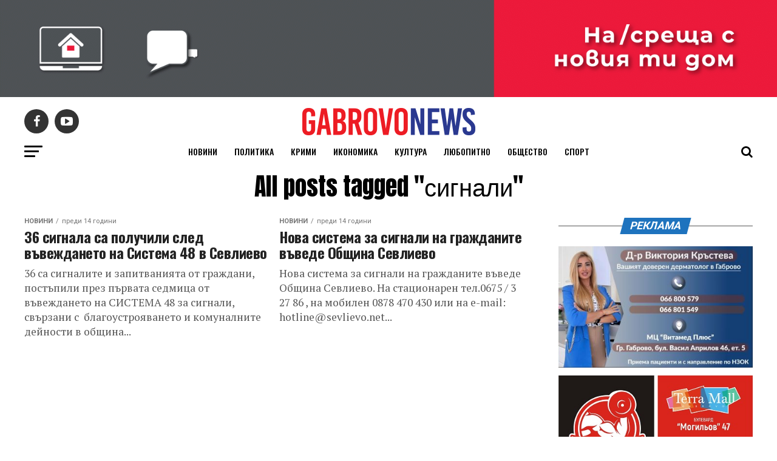

--- FILE ---
content_type: text/css
request_url: https://www.gabrovonews.bg/wp-content/themes/zox-news-child/style.css?ver=1.0.0
body_size: 269
content:
/*
Theme Name:   Zox News Child
Theme URI:    https://themeforest.net/user/mvpthemes/
Description:  Zox News Child Theme
Author:       MVP Themes
Author URI:   https://themeforest.net/user/mvpthemes/portfolio
Template:     zox-news
Version:      1.0.0
License:      GNU General Public License v3 or later
License URI:  http://www.gnu.org/licenses/gpl-3.0.html
Tags:         two-columns, custom-background, custom-colors, custom-menu, featured-images, theme-options, threaded-comments, translation-ready
Text Domain:  zox-news-child
*/

.mvp-nav-small .mvp-nav-top-mid img {
    height: 100% !important;
    width: auto;
}

.mvp-author-info-name,
.mvp-author-info-thumb {
    display: none;
}

.mvp-author-info-text {
    margin-left: 0;
}

.mvp-author-info-date p {
    display: none;
}

.banner-img {
    margin-bottom: 10px;
}

/* header banner quickfix */
#mvp-leader-wrap {
    position: relative !important;
    top: 0 !important;
}
